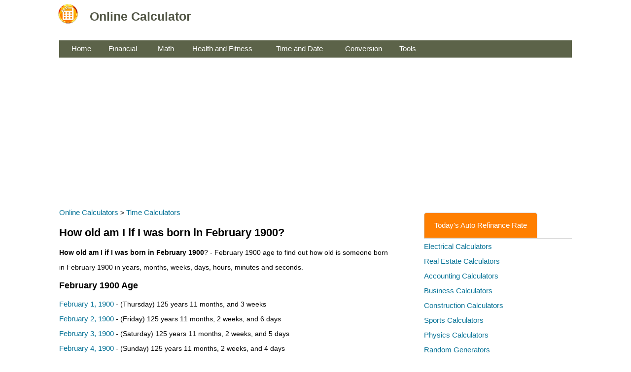

--- FILE ---
content_type: text/html; charset=utf-8
request_url: https://online-calculator.org/how-old-am-i-if-i-was-born-in-2-1900
body_size: 26923
content:

<!DOCTYPE html>
<html lang="en">
<head id="ctl00_Head1"><title>
	How old am I if I was born in February 1900?
</title><meta name="viewport" content="width=device-width, initial-scale=1" />
<style>
body{font-family:Verdana,Arial,Helvetica,sans-serif;margin:0;padding:0;line-height:15px;font-size:14px}p{font-size:14px;line-height:30px}h1,h2,h3{font-weight:bold;}h1{font-size:22px;line-height:22px}h2,h3{font-size:18px;padding:0}a{color:#087397;font-size:15px;line-height:30px;text-decoration:none}a:hover{text-decoration:underline}p{padding-right:40px}#header h1 a{margin:0;font-size:25px;font-weight:700;padding-bottom:20px;padding-top:20px}#subheader{font-size:15px;padding-bottom:15px}.footer{text-align:center;background-color:#184f66;color:#fff;height:100px}.footer a{color:#fff;text-decoration:none}.regular_text label{font-weight:400;padding:0 5px}.field_text{font-weight:700}.result_data_small{font-size:17px;padding:4px;line-height:25px}.result_data_color{color:#098c0c;font-weight:700}.result_data_bold{font-weight:700;font-size:18px}.result_data{font-weight:700;font-size:25px;color:#3675dd;margin-top:10px;margin-bottom:10px;line-height:35px}.result{font-size:15px}.result_field{font-size:15px;font-weight:700}tr.header,tr.header2{background-color:#bb4d3b;color:#fff}tr.header2{background-color:#bb4d3b;color:#fff}tr.header h3,tr.header2 h2{display:inline;padding:10px;font-weight:400;font-size:16px;line-height:20px;color:#fff}.divider_text{color:#d33c07;font-weight:700}.error{color:red}.tablestyle{background-color:#fff;padding-top:10px;padding-bottom:10px;padding-right:5px;padding-left:5px}li{font-size:14px;line-height:30px;}.date,.input-custom{background-color:#fff;width:130px;padding:6px 12px;line-height:18px;color:#555;vertical-align:middle;border:1px solid #ccc;border-radius:4px;-webkit-box-shadow:inset 0 1px 1px rgba(0,0,0,.075);box-shadow:inset 0 1px 1px rgba(0,0,0,.075);-webkit-transition:border-color ease-in-out .15s,box-shadow ease-in-out .15s;transition:border-color ease-in-out .15s,box-shadow ease-in-out .15s;display:inline}.date:focus,.input-custom:focus{border-color:#66afe9;outline:0;-webkit-box-shadow:inset 0 1px 1px rgba(0,0,0,.075),0 0 8px rgba(102,175,233,.6);box-shadow:inset 0 1px 1px rgba(0,0,0,.075),0 0 8px rgba(102,175,233,.6)}.input-custom[type=text]:disabled{background-color:#ddd;color:#000}.table-bordered{width:98%;border-spacing:1px;border-width:thin;margin-bottom:10px;background-color:#f0f0f0;padding:10px;-moz-border-radius-topleft:10px;-moz-border-radius-bottomleft:10px;-webkit-border-top-left-radius:10px;-webkit-border-bottom-left-radius:10px;-moz-border-radius-topright:10px;-moz-border-radius-bottomright:10px;-webkit-border-top-right-radius:10px;-webkit-border-bottom-right-radius:10px}.table-bordered th{padding-top:10px;padding-bottom:10px;text-align:left}.table-bordered td{padding-top:7px;padding-bottom:7px;font-size:14px;line-height:15px;font-weight:400}.biggersize td{padding-top:5px;padding-bottom:5px;font-weight:400;font-size:20px}.bgcolor{background-color:#999d9e;color:#fff}.bgcolorTableElement{background-color:#f0f0f0}.logo td{height:60px}.logo td a{color:#525646;text-decoration:none;margin-right:10px}.menu{margin-top:6px}.menu td{background-color:#5c6349;color:#fff;height:35px}.menu td a{color:#fff;text-decoration:none;margin-right:10px}.tablestyle{background-color:#fff;padding-left:5px;padding-right:5px}.button-main{color:#fff;background-color:#1289bb;border-color:#076406;text-decoration:none}.button-main a{color:#fff;text-decoration:none}.button{width:150px;display:inline-block;padding:6px 18px;margin-bottom:0;font-size:16px;font-weight:400;line-height:1.428571429;text-align:center;white-space:nowrap;vertical-align:middle;cursor:pointer;background-image:none;border:1px solid transparent;border-radius:4px;-webkit-user-select:none;-moz-user-select:none;-ms-user-select:none;-o-user-select:none;user-select:none}.button-long{width:250px;background-color:#1289bb;color:#fff}a.button{text-decoration:none}img{max-width:100%}.button-green,.button-green a{width:120px;color:#fff;background-color:#090;border-color:#076406;text-decoration:none}.brown{width:50px;background-color:#616662}.links a{padding-top:15px;line-height:38px}.special_text{background-color:yellow;font-weight:bold;}.overline{text-decoration:overline;}.long{width:250px}.tabs{display:flex;cursor:pointer;border-bottom:2px solid #ddd}.tab{padding:10px 20px;margin-right:10px;color:#fff;border:1px solid #ccc;border-radius:5px 5px 0 0;transition:background-color .3s;text-decoration:none;background-color:#ff7f00}a.tab:hover,a.tab:visited{text-decoration:none;color:#ffffff;}
</style>
<link rel="shortcut icon" href="https://online-calculator.org/images/favicon.ico" />
<!-- Google tag (gtag.js) -->
<script async src="https://www.googletagmanager.com/gtag/js?id=G-62D6E7BN5M"></script>
<script>
  window.dataLayer = window.dataLayer || [];
  function gtag(){dataLayer.push(arguments);}
  gtag('js', new Date());

  gtag('config', 'G-62D6E7BN5M');
</script>
<meta name="description" content="How old am I if I was born in February 1900? (February 1900 Age) - Find out how old is someone in months, weeks, days, hours, minutes and seconds if he/she was born in 1900" /><meta name="keywords" content="How old am I if I was born in February 1900?" /></head>
<body>
<form name="aspnetForm" method="post" action="howoldami-my.aspx?month=2&amp;year=1900" id="aspnetForm">
<div>
<input type="hidden" name="__VIEWSTATE" id="__VIEWSTATE" value="/[base64]" />
</div>

<div>

	<input type="hidden" name="__VIEWSTATEGENERATOR" id="__VIEWSTATEGENERATOR" value="B4C35CCC" />
</div>
<table width="100%" class="logo" align="center" cellpadding="0" cellspacing="0">
<tr>
<td>
	<table width="1050" align="center">
	<tr>
	<td width="60"><a href="https://online-calculator.org"><img src="https://online-calculator.org/images/online-calculator.gif" alt="online calculator" width="40" height="40" /></a></td>
	<td width="350">
		<div id="header"><h1><a href="https://online-calculator.org">Online Calculator</a></h1></div>
	</td>
	<td></td>
	</tr>
	</table>
</td>
</tr>
</table>

<table width="1050" class="menu tablestyle" align="center" cellpadding="0" cellspacing="0">
<tr>
<td width="25"></td>
<td width="65"><a href="https://online-calculator.org">Home</a></td>
<td width="10"></td>
<td width="90"><a href="https://online-calculator.org/financial-calculators.aspx">Financial</a></td>
<td width="10"></td>
<td width="60"><a href="https://online-calculator.org/math-calculators.aspx">Math</a></td>
<td width="10"></td>
<td width="160"><a href="https://online-calculator.org/health-and-fitness-calculators.aspx">Health and Fitness</a></td>
<td width="10"></td>
<td width="130"><a href="https://online-calculator.org/time-and-date-calculators.aspx">Time and Date</a></td>
<td width="10"></td>
<td width="100"><a href="https://online-calculator.org/conversion.aspx">Conversion</a></td>
<td width="10"></td>
<td width="100"><a href="https://online-calculator.org/miscellaneous-calculators.aspx">Tools</a></td>
<td></td>
</tr>
</table>
<table width="1050" align="center" cellpadding="0" cellspacing="0">
<tr>
<td>
<script async src="https://pagead2.googlesyndication.com/pagead/js/adsbygoogle.js?client=ca-pub-2828604702089638"
     crossorigin="anonymous"></script>
<!-- online_calculator_page_responsive -->
<ins class="adsbygoogle"
     style="display:block"
     data-ad-client="ca-pub-2828604702089638"
     data-ad-slot="5960403421"
     data-ad-format="auto"
     data-full-width-responsive="true"></ins>
<script>
     (adsbygoogle = window.adsbygoogle || []).push({});
</script>
</td>
</tr>
</table>

<table width="1050" align="center" cellpadding="0" cellspacing="0" class="tablestyle">
<tr>
<td valign="top">
     
<a href="https://online-calculator.org/">Online Calculators</a> > <a href="https://online-calculator.org/time-and-date-calculators.aspx">Time Calculators</a>
<h1>How old am I if I was born in February 1900?</h1>

<p><strong>How old am I if I was born in February 1900</strong>? - February 1900 age to find out how old is someone born in February 1900 in years, months, weeks, days, hours, minutes and seconds.</p>
 <h2>February 1900 Age</h2>
   
             <a id="ctl00_MainContent_repeaterYears_ctl00_lnkYear" href="https://online-calculator.org/how-old-am-i-if-i-was-born-on-2-1-1900">February 1, 1900</a>  - (Thursday) 125 years 11 months,  and 3 weeks<br />
          
             <a id="ctl00_MainContent_repeaterYears_ctl01_lnkYear" href="https://online-calculator.org/how-old-am-i-if-i-was-born-on-2-2-1900">February 2, 1900</a>  - (Friday) 125 years 11 months,  2 weeks,  and 6 days<br />
          
             <a id="ctl00_MainContent_repeaterYears_ctl02_lnkYear" href="https://online-calculator.org/how-old-am-i-if-i-was-born-on-2-3-1900">February 3, 1900</a>  - (Saturday) 125 years 11 months,  2 weeks,  and 5 days<br />
          
             <a id="ctl00_MainContent_repeaterYears_ctl03_lnkYear" href="https://online-calculator.org/how-old-am-i-if-i-was-born-on-2-4-1900">February 4, 1900</a>  - (Sunday) 125 years 11 months,  2 weeks,  and 4 days<br />
          
             <a id="ctl00_MainContent_repeaterYears_ctl04_lnkYear" href="https://online-calculator.org/how-old-am-i-if-i-was-born-on-2-5-1900">February 5, 1900</a>  - (Monday) 125 years 11 months,  2 weeks,  and 3 days<br />
          
             <a id="ctl00_MainContent_repeaterYears_ctl05_lnkYear" href="https://online-calculator.org/how-old-am-i-if-i-was-born-on-2-6-1900">February 6, 1900</a>  - (Tuesday) 125 years 11 months,  2 weeks,  and 2 days<br />
          
             <a id="ctl00_MainContent_repeaterYears_ctl06_lnkYear" href="https://online-calculator.org/how-old-am-i-if-i-was-born-on-2-7-1900">February 7, 1900</a>  - (Wednesday) 125 years 11 months,  2 weeks,  and 1 day<br />
          
             <a id="ctl00_MainContent_repeaterYears_ctl07_lnkYear" href="https://online-calculator.org/how-old-am-i-if-i-was-born-on-2-8-1900">February 8, 1900</a>  - (Thursday) 125 years 11 months,  and 2 weeks<br />
          
             <a id="ctl00_MainContent_repeaterYears_ctl08_lnkYear" href="https://online-calculator.org/how-old-am-i-if-i-was-born-on-2-9-1900">February 9, 1900</a>  - (Friday) 125 years 11 months,  1 week,  and 6 days<br />
          
             <a id="ctl00_MainContent_repeaterYears_ctl09_lnkYear" href="https://online-calculator.org/how-old-am-i-if-i-was-born-on-2-10-1900">February 10, 1900</a>  - (Saturday) 125 years 11 months,  1 week,  and 5 days<br />
          
             <a id="ctl00_MainContent_repeaterYears_ctl10_lnkYear" href="https://online-calculator.org/how-old-am-i-if-i-was-born-on-2-11-1900">February 11, 1900</a>  - (Sunday) 125 years 11 months,  1 week,  and 4 days<br />
          
             <a id="ctl00_MainContent_repeaterYears_ctl11_lnkYear" href="https://online-calculator.org/how-old-am-i-if-i-was-born-on-2-12-1900">February 12, 1900</a>  - (Monday) 125 years 11 months,  1 week,  and 3 days<br />
          
             <a id="ctl00_MainContent_repeaterYears_ctl12_lnkYear" href="https://online-calculator.org/how-old-am-i-if-i-was-born-on-2-13-1900">February 13, 1900</a>  - (Tuesday) 125 years 11 months,  1 week,  and 2 days<br />
          
             <a id="ctl00_MainContent_repeaterYears_ctl13_lnkYear" href="https://online-calculator.org/how-old-am-i-if-i-was-born-on-2-14-1900">February 14, 1900</a>  - (Wednesday) 125 years 11 months,  1 week,  and 1 day<br />
          
             <a id="ctl00_MainContent_repeaterYears_ctl14_lnkYear" href="https://online-calculator.org/how-old-am-i-if-i-was-born-on-2-15-1900">February 15, 1900</a>  - (Thursday) 125 years 11 months,  and 1 week<br />
          
             <a id="ctl00_MainContent_repeaterYears_ctl15_lnkYear" href="https://online-calculator.org/how-old-am-i-if-i-was-born-on-2-16-1900">February 16, 1900</a>  - (Friday) 125 years 11 months and 6 days<br />
          
             <a id="ctl00_MainContent_repeaterYears_ctl16_lnkYear" href="https://online-calculator.org/how-old-am-i-if-i-was-born-on-2-17-1900">February 17, 1900</a>  - (Saturday) 125 years 11 months and 5 days<br />
          
             <a id="ctl00_MainContent_repeaterYears_ctl17_lnkYear" href="https://online-calculator.org/how-old-am-i-if-i-was-born-on-2-18-1900">February 18, 1900</a>  - (Sunday) 125 years 11 months and 4 days<br />
          
             <a id="ctl00_MainContent_repeaterYears_ctl18_lnkYear" href="https://online-calculator.org/how-old-am-i-if-i-was-born-on-2-19-1900">February 19, 1900</a>  - (Monday) 125 years 11 months and 3 days<br />
          
             <a id="ctl00_MainContent_repeaterYears_ctl19_lnkYear" href="https://online-calculator.org/how-old-am-i-if-i-was-born-on-2-20-1900">February 20, 1900</a>  - (Tuesday) 125 years 11 months and 2 days<br />
          
             <a id="ctl00_MainContent_repeaterYears_ctl20_lnkYear" href="https://online-calculator.org/how-old-am-i-if-i-was-born-on-2-21-1900">February 21, 1900</a>  - (Wednesday) 125 years 11 months and 1 day<br />
          
             <a id="ctl00_MainContent_repeaterYears_ctl21_lnkYear" href="https://online-calculator.org/how-old-am-i-if-i-was-born-on-2-22-1900">February 22, 1900</a>  - (Thursday) 125 years and 11 months<br />
          
             <a id="ctl00_MainContent_repeaterYears_ctl22_lnkYear" href="https://online-calculator.org/how-old-am-i-if-i-was-born-on-2-23-1900">February 23, 1900</a>  - (Friday) 125 years 10 months,  4 weeks,  and 2 days<br />
          
             <a id="ctl00_MainContent_repeaterYears_ctl23_lnkYear" href="https://online-calculator.org/how-old-am-i-if-i-was-born-on-2-24-1900">February 24, 1900</a>  - (Saturday) 125 years 10 months,  4 weeks,  and 1 day<br />
          
             <a id="ctl00_MainContent_repeaterYears_ctl24_lnkYear" href="https://online-calculator.org/how-old-am-i-if-i-was-born-on-2-25-1900">February 25, 1900</a>  - (Sunday) 125 years 10 months,  and 4 weeks<br />
          
             <a id="ctl00_MainContent_repeaterYears_ctl25_lnkYear" href="https://online-calculator.org/how-old-am-i-if-i-was-born-on-2-26-1900">February 26, 1900</a>  - (Monday) 125 years 10 months,  3 weeks,  and 6 days<br />
          
             <a id="ctl00_MainContent_repeaterYears_ctl26_lnkYear" href="https://online-calculator.org/how-old-am-i-if-i-was-born-on-2-27-1900">February 27, 1900</a>  - (Tuesday) 125 years 10 months,  3 weeks,  and 5 days<br />
          
             <a id="ctl00_MainContent_repeaterYears_ctl27_lnkYear" href="https://online-calculator.org/how-old-am-i-if-i-was-born-on-2-28-1900">February 28, 1900</a>  - (Wednesday) 125 years 10 months,  3 weeks,  and 4 days<br />
                
  <br />     
  
	<div style="min-height:280px;">
<script async src="//pagead2.googlesyndication.com/pagead/js/adsbygoogle.js"></script>
<!-- online_calculator_336 -->
<ins class="adsbygoogle"
     style="display:inline-block;width:336px;height:280px"
     data-ad-client="ca-pub-2828604702089638"
     data-ad-slot="1095358041"></ins>
<script>
(adsbygoogle = window.adsbygoogle || []).push({});
</script>
</div>
<br /><br />
    
 <a id="ctl00_MainContent_lnk" href="https://online-calculator.org/how-old-am-i-if-i-was-born-in-1900">How old am I if I was born in 1900</a>       

</td>

<td width="20"></td>
<td valign="top" width="300">
<br />
 
    <div class="tabs">
		<a href="https://online-calculator.org/url.php?m=gravity-lending" class="tab active" rel="nofollow" target="_blank">Today's Auto Refinance Rate</a>
    </div>
  <a href="https://online-calculator.org/electrical-calculators.aspx">Electrical Calculators</a><br />
    <a href="https://online-calculator.org/real-estate-calculators.aspx">Real Estate Calculators</a><br />
   <a href="https://online-calculator.org/accounting-calculator.aspx">Accounting Calculators</a><br />
      <a href="https://online-calculator.org/business-calculator.aspx">Business Calculators</a><br />
  <a href="https://online-calculator.org/construction-calculators.aspx">Construction Calculators</a><br />
  <a href="https://online-calculator.org/sports-calculators.aspx">Sports Calculators</a><br /> 
  <a href="https://online-calculator.org/physics-calculators.php">Physics Calculators</a><br />    
  <a href="https://online-calculator.org/random-generator.aspx">Random Generators</a><br />  
<br />
 
<div style="width:300px">
<script async src="https://pagead2.googlesyndication.com/pagead/js/adsbygoogle.js"></script>
<!-- online_calculator_300x600 -->
<ins class="adsbygoogle"
     style="display:inline-block;width:300px;height:600px"
     data-ad-client="ca-pub-2828604702089638"
     data-ad-slot="7481703348"></ins>
<script>
     (adsbygoogle = window.adsbygoogle || []).push({});
</script>
</div>
<br /><br />

Financial Calculators<br />
<a href="https://online-calculator.org/compound-interest-calculator.aspx">Compound Interest Calculator</a><br />
<a href="https://online-calculator.org/mortgage-calculator.aspx">Mortgage Calculator</a><br />
<a href="https://online-calculator.org/how-much-house-can-i-afford.aspx">How Much House Can I Afford</a><br />
<a href="https://online-calculator.org/loan-calculator.aspx">Loan Calculator</a><br />
<a href="https://online-calculator.org/stock-profit-calculator.aspx">Stock Calculator</a><br />
<a href="https://online-calculator.org/investment-calculator.aspx">Investment Calculator</a><br />
<a href="https://online-calculator.org/retirement-calculator.aspx">Retirement Calculator</a><br />
<a href="https://online-calculator.org/401k-calculator.aspx">401k Calculator</a><br />
<a href="https://online-calculator.org/ebay-fee-calculator.aspx">eBay Fee Calculator</a><br />
<a href="https://online-calculator.org/paypal-fee-calculator.aspx">PayPal Fee Calculator</a><br />
<a href="https://online-calculator.org/etsy-fee-calculator.aspx">Etsy Fee Calculator</a><br />
<a href="https://online-calculator.org/markup-calculator.aspx">Markup Calculator</a><br />
<a href="https://online-calculator.org/time-value-of-money-calculator.aspx">TVM Calculator</a><br />
<a href="https://online-calculator.org/loan-to-value-calculator.aspx">LTV Calculator</a><br />
<a href="https://online-calculator.org/annuity-calculator.aspx">Annuity Calculator</a><br />
<a href="https://online-calculator.org/annual-income-calculator.aspx">How Much do I Make a Year</a><br />
 <br />
Math Calculators<br />
<a href="https://online-calculator.org/mixed-number-to-decimal-calculator.aspx">Mixed Number to Decimal</a><br />
<a href="https://online-calculator.org/ratio-simplifier.aspx">Ratio Simplifier</a><br />
<a href="https://online-calculator.org/percentage-calculator.aspx">Percentage Calculator</a><br />
<br />
Health Calculators<br />
<a href="https://online-calculator.org/bmi-calculator.aspx">BMI Calculator</a><br />
<a href="https://online-calculator.org/health/weight-loss-calculator.php">Weight Loss Calculator</a><br />
<br />
Conversion<br />
<a href="https://online-calculator.org/conversion/cm-to-feet-and-inches.php">CM to Feet and Inches</a><br />
<a href="https://online-calculator.org/conversion/mm-to-inches.php">MM to Inches</a><br /><br />
Others<br />
<a href="https://online-calculator.org/how-old-am-i.aspx">How Old am I</a><br />
<a href="https://online-calculator.org/random-name-picker.aspx">Random Name Picker</a><br />
<a href="https://online-calculator.org/random-number-generator.aspx">Random Number Generator</a><br />
</td>

</tr>
</table>

<div style="height:300px;"></div>
<table width="100%" class="footer" align="center" cellpadding="0" cellspacing="0">
<tr>
<td>
    <table width="1050" align="center">
    <tr>
    <td>
         <div class="footer">
             <p><a href="https://online-calculator.org/">Online Calculator</a> | <a href="https://online-calculator.org/terms.aspx">Terms</a> | 
            <a href="https://online-calculator.org/privacy.aspx">Privacy</a> | 
                  <a href="https://online-calculator.org/contact.aspx">Contact</a><br />
                  &copy; 2026 <b>Online Calculator</b></p> 
        </div>
    </td>
    </tr>
    </table>
</td>
</tr>
</table>
</form>
</body>
</html>


--- FILE ---
content_type: text/html; charset=utf-8
request_url: https://www.google.com/recaptcha/api2/aframe
body_size: 265
content:
<!DOCTYPE HTML><html><head><meta http-equiv="content-type" content="text/html; charset=UTF-8"></head><body><script nonce="d0zpKXmb_uq4Wzx_yT0bjg">/** Anti-fraud and anti-abuse applications only. See google.com/recaptcha */ try{var clients={'sodar':'https://pagead2.googlesyndication.com/pagead/sodar?'};window.addEventListener("message",function(a){try{if(a.source===window.parent){var b=JSON.parse(a.data);var c=clients[b['id']];if(c){var d=document.createElement('img');d.src=c+b['params']+'&rc='+(localStorage.getItem("rc::a")?sessionStorage.getItem("rc::b"):"");window.document.body.appendChild(d);sessionStorage.setItem("rc::e",parseInt(sessionStorage.getItem("rc::e")||0)+1);localStorage.setItem("rc::h",'1769111386913');}}}catch(b){}});window.parent.postMessage("_grecaptcha_ready", "*");}catch(b){}</script></body></html>